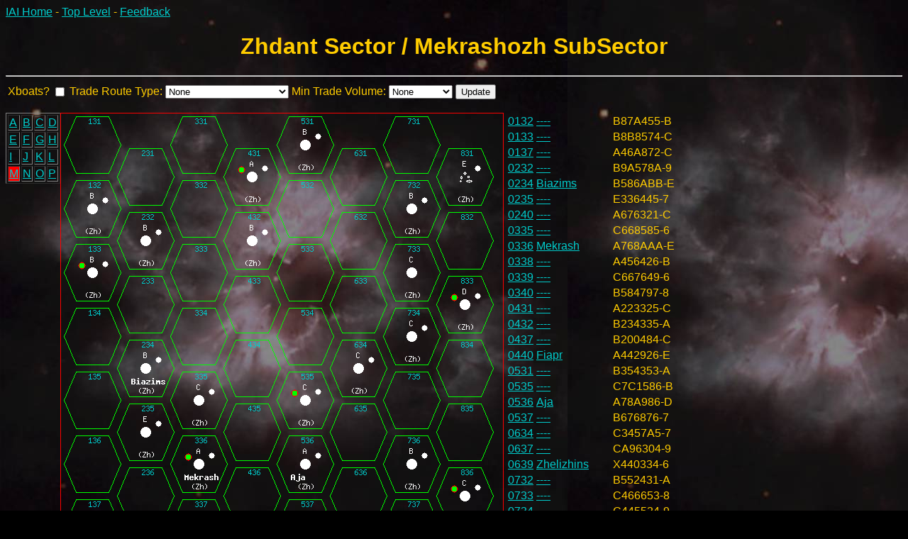

--- FILE ---
content_type: text/html
request_url: http://utzig.com/cgi-bin/iai/map_subsector.pl?Sectors=Zhdant&SubSectors=M&SubName=Mekrashozh
body_size: 2763
content:
<body text="#FFCC00" bgcolor="#000000" link="#00CCCC" vlink="#FFFFFF" alink="#FF0000" background="../../traveller/pics/astro/ngc2440.jpg"><font face="Arial">
<p><a href="/traveller/iai.shtml">IAI Home</a> - <a href="/cgi-bin/iai/map_top.pl">Top Level</a> - <a href="/traveller/iai-guestbook.html">Feedback</a> <p><title>Zhdant Sector / SubSector M</title>
<p><center><h1>Zhdant Sector / Mekrashozh SubSector</h1></center><hr>
<FORM METHOD="POST" ACTION="/cgi-bin/iai/map_subsector.pl"> 
<table border=0>
<tr><td>Xboats?</td>
<td><INPUT type=checkbox value=1 name="xboat" ></td>
<td>Trade Route Type:</td>
<td>
<SELECT NAME="trtype"><OPTION SELECTED value=0>None
<OPTION  value=1>Jump-1 Routes (Mains)
<OPTION  value=2>Jump-2 Routes (Standard)
<OPTION  value=3>Jump-3 Routes (Express)
<OPTION  value=99>All Routes
</SELECT>
</td>
<td>Min Trade Volume:</td>
<td>
<SELECT NAME="trsz"><OPTION SELECTED value=0>None
<OPTION  value=99>Speculative
<OPTION  value=500>Small Cap
<OPTION  value=5000>Large Cap
<OPTION  value=999999>All Routes
</SELECT>
</td>
<td><input TYPE="submit" NAME="Update" VALUE="Update">
</td><INPUT TYPE="hidden" NAME="UID"   VALUE="">
<INPUT TYPE="hidden" NAME="Sectors"   VALUE="Zhdant">
<INPUT TYPE="hidden" NAME="SubSectors"   VALUE="M">
<INPUT TYPE="hidden" NAME="FSectors"   VALUE="">
<INPUT TYPE="hidden" NAME="Hex"   VALUE="">
</tr></table></FORM><table align=left border cols=3 width=1>
<tr><td><a href="/cgi-bin/iai/map_subsector.pl?Sectors=Zhdant&SubSectors=A&UID=">A</a></td><td><a href="/cgi-bin/iai/map_subsector.pl?Sectors=Zhdant&SubSectors=B&UID=">B</a></td><td><a href="/cgi-bin/iai/map_subsector.pl?Sectors=Zhdant&SubSectors=C&UID=">C</a></td><td><a href="/cgi-bin/iai/map_subsector.pl?Sectors=Zhdant&SubSectors=D&UID=">D</a></td></tr>
<tr><td><a href="/cgi-bin/iai/map_subsector.pl?Sectors=Zhdant&SubSectors=E&UID=">E</a></td><td><a href="/cgi-bin/iai/map_subsector.pl?Sectors=Zhdant&SubSectors=F&UID=">F</a></td><td><a href="/cgi-bin/iai/map_subsector.pl?Sectors=Zhdant&SubSectors=G&UID=">G</a></td><td><a href="/cgi-bin/iai/map_subsector.pl?Sectors=Zhdant&SubSectors=H&UID=">H</a></td></tr>
<tr><td><a href="/cgi-bin/iai/map_subsector.pl?Sectors=Zhdant&SubSectors=I&UID=">I</a></td><td><a href="/cgi-bin/iai/map_subsector.pl?Sectors=Zhdant&SubSectors=J&UID=">J</a></td><td><a href="/cgi-bin/iai/map_subsector.pl?Sectors=Zhdant&SubSectors=K&UID=">K</a></td><td><a href="/cgi-bin/iai/map_subsector.pl?Sectors=Zhdant&SubSectors=L&UID=">L</a></td></tr>
<tr><td bgcolor="#FF0000"><a href="/cgi-bin/iai/map_subsector.pl?Sectors=Zhdant&SubSectors=M&UID=">M</a></td><td><a href="/cgi-bin/iai/map_subsector.pl?Sectors=Zhdant&SubSectors=N&UID=">N</a></td><td><a href="/cgi-bin/iai/map_subsector.pl?Sectors=Zhdant&SubSectors=O&UID=">O</a></td><td><a href="/cgi-bin/iai/map_subsector.pl?Sectors=Zhdant&SubSectors=P&UID=">P</a></td></tr>
</table>
<img src="../../traveller/tmp/subsector966346.jpg" align=LEFT usemap="#hex_map">
<table><tr><td><a href="/cgi-bin/iai/system_info.pl?Sectors=Zhdant&Hex=0132"><a href="/cgi-bin/iai/jump_map.pl?LOCLINE=++0132&UID=">0132</a></a></td><td><a href="/cgi-bin/iai/system_info.pl?Sectors=Zhdant&Hex=0132">----</a></td><td>B87A455-B</td></tr>
<tr><td><a href="/cgi-bin/iai/system_info.pl?Sectors=Zhdant&Hex=0133"><a href="/cgi-bin/iai/jump_map.pl?LOCLINE=++0133&UID=">0133</a></a></td><td><a href="/cgi-bin/iai/system_info.pl?Sectors=Zhdant&Hex=0133">----</a></td><td>B8B8574-C</td></tr>
<tr><td><a href="/cgi-bin/iai/system_info.pl?Sectors=Zhdant&Hex=0137"><a href="/cgi-bin/iai/jump_map.pl?LOCLINE=++0137&UID=">0137</a></a></td><td><a href="/cgi-bin/iai/system_info.pl?Sectors=Zhdant&Hex=0137">----</a></td><td>A46A872-C</td></tr>
<tr><td><a href="/cgi-bin/iai/system_info.pl?Sectors=Zhdant&Hex=0232"><a href="/cgi-bin/iai/jump_map.pl?LOCLINE=++0232&UID=">0232</a></a></td><td><a href="/cgi-bin/iai/system_info.pl?Sectors=Zhdant&Hex=0232">----</a></td><td>B9A578A-9</td></tr>
<tr><td><a href="/cgi-bin/iai/system_info.pl?Sectors=Zhdant&Hex=0234"><a href="/cgi-bin/iai/jump_map.pl?LOCLINE=++0234&UID=">0234</a></a></td><td><a href="/cgi-bin/iai/system_info.pl?Sectors=Zhdant&Hex=0234">Biazims       </a></td><td>B586ABB-E</td></tr>
<tr><td><a href="/cgi-bin/iai/system_info.pl?Sectors=Zhdant&Hex=0235"><a href="/cgi-bin/iai/jump_map.pl?LOCLINE=++0235&UID=">0235</a></a></td><td><a href="/cgi-bin/iai/system_info.pl?Sectors=Zhdant&Hex=0235">----</a></td><td>E336445-7</td></tr>
<tr><td><a href="/cgi-bin/iai/system_info.pl?Sectors=Zhdant&Hex=0240"><a href="/cgi-bin/iai/jump_map.pl?LOCLINE=++0240&UID=">0240</a></a></td><td><a href="/cgi-bin/iai/system_info.pl?Sectors=Zhdant&Hex=0240">----</a></td><td>A676321-C</td></tr>
<tr><td><a href="/cgi-bin/iai/system_info.pl?Sectors=Zhdant&Hex=0335"><a href="/cgi-bin/iai/jump_map.pl?LOCLINE=++0335&UID=">0335</a></a></td><td><a href="/cgi-bin/iai/system_info.pl?Sectors=Zhdant&Hex=0335">----</a></td><td>C668585-6</td></tr>
<tr><td><a href="/cgi-bin/iai/system_info.pl?Sectors=Zhdant&Hex=0336"><a href="/cgi-bin/iai/jump_map.pl?LOCLINE=++0336&UID=">0336</a></a></td><td><a href="/cgi-bin/iai/system_info.pl?Sectors=Zhdant&Hex=0336">Mekrash       </a></td><td>A768AAA-E</td></tr>
<tr><td><a href="/cgi-bin/iai/system_info.pl?Sectors=Zhdant&Hex=0338"><a href="/cgi-bin/iai/jump_map.pl?LOCLINE=++0338&UID=">0338</a></a></td><td><a href="/cgi-bin/iai/system_info.pl?Sectors=Zhdant&Hex=0338">----</a></td><td>A456426-B</td></tr>
<tr><td><a href="/cgi-bin/iai/system_info.pl?Sectors=Zhdant&Hex=0339"><a href="/cgi-bin/iai/jump_map.pl?LOCLINE=++0339&UID=">0339</a></a></td><td><a href="/cgi-bin/iai/system_info.pl?Sectors=Zhdant&Hex=0339">----</a></td><td>C667649-6</td></tr>
<tr><td><a href="/cgi-bin/iai/system_info.pl?Sectors=Zhdant&Hex=0340"><a href="/cgi-bin/iai/jump_map.pl?LOCLINE=++0340&UID=">0340</a></a></td><td><a href="/cgi-bin/iai/system_info.pl?Sectors=Zhdant&Hex=0340">----</a></td><td>B584797-8</td></tr>
<tr><td><a href="/cgi-bin/iai/system_info.pl?Sectors=Zhdant&Hex=0431"><a href="/cgi-bin/iai/jump_map.pl?LOCLINE=++0431&UID=">0431</a></a></td><td><a href="/cgi-bin/iai/system_info.pl?Sectors=Zhdant&Hex=0431">----</a></td><td>A223325-C</td></tr>
<tr><td><a href="/cgi-bin/iai/system_info.pl?Sectors=Zhdant&Hex=0432"><a href="/cgi-bin/iai/jump_map.pl?LOCLINE=++0432&UID=">0432</a></a></td><td><a href="/cgi-bin/iai/system_info.pl?Sectors=Zhdant&Hex=0432">----</a></td><td>B234335-A</td></tr>
<tr><td><a href="/cgi-bin/iai/system_info.pl?Sectors=Zhdant&Hex=0437"><a href="/cgi-bin/iai/jump_map.pl?LOCLINE=++0437&UID=">0437</a></a></td><td><a href="/cgi-bin/iai/system_info.pl?Sectors=Zhdant&Hex=0437">----</a></td><td>B200484-C</td></tr>
<tr><td><a href="/cgi-bin/iai/system_info.pl?Sectors=Zhdant&Hex=0440"><a href="/cgi-bin/iai/jump_map.pl?LOCLINE=++0440&UID=">0440</a></a></td><td><a href="/cgi-bin/iai/system_info.pl?Sectors=Zhdant&Hex=0440">Fiapr         </a></td><td>A442926-E</td></tr>
<tr><td><a href="/cgi-bin/iai/system_info.pl?Sectors=Zhdant&Hex=0531"><a href="/cgi-bin/iai/jump_map.pl?LOCLINE=++0531&UID=">0531</a></a></td><td><a href="/cgi-bin/iai/system_info.pl?Sectors=Zhdant&Hex=0531">----</a></td><td>B354353-A</td></tr>
<tr><td><a href="/cgi-bin/iai/system_info.pl?Sectors=Zhdant&Hex=0535"><a href="/cgi-bin/iai/jump_map.pl?LOCLINE=++0535&UID=">0535</a></a></td><td><a href="/cgi-bin/iai/system_info.pl?Sectors=Zhdant&Hex=0535">----</a></td><td>C7C1586-B</td></tr>
<tr><td><a href="/cgi-bin/iai/system_info.pl?Sectors=Zhdant&Hex=0536"><a href="/cgi-bin/iai/jump_map.pl?LOCLINE=++0536&UID=">0536</a></a></td><td><a href="/cgi-bin/iai/system_info.pl?Sectors=Zhdant&Hex=0536">Aja           </a></td><td>A78A986-D</td></tr>
<tr><td><a href="/cgi-bin/iai/system_info.pl?Sectors=Zhdant&Hex=0537"><a href="/cgi-bin/iai/jump_map.pl?LOCLINE=++0537&UID=">0537</a></a></td><td><a href="/cgi-bin/iai/system_info.pl?Sectors=Zhdant&Hex=0537">----</a></td><td>B676876-7</td></tr>
<tr><td><a href="/cgi-bin/iai/system_info.pl?Sectors=Zhdant&Hex=0634"><a href="/cgi-bin/iai/jump_map.pl?LOCLINE=++0634&UID=">0634</a></a></td><td><a href="/cgi-bin/iai/system_info.pl?Sectors=Zhdant&Hex=0634">----</a></td><td>C3457A5-7</td></tr>
<tr><td><a href="/cgi-bin/iai/system_info.pl?Sectors=Zhdant&Hex=0637"><a href="/cgi-bin/iai/jump_map.pl?LOCLINE=++0637&UID=">0637</a></a></td><td><a href="/cgi-bin/iai/system_info.pl?Sectors=Zhdant&Hex=0637">----</a></td><td>CA96304-9</td></tr>
<tr><td><a href="/cgi-bin/iai/system_info.pl?Sectors=Zhdant&Hex=0639"><a href="/cgi-bin/iai/jump_map.pl?LOCLINE=++0639&UID=">0639</a></a></td><td><a href="/cgi-bin/iai/system_info.pl?Sectors=Zhdant&Hex=0639">Zhelizhins    </a></td><td>X440334-6</td></tr>
<tr><td><a href="/cgi-bin/iai/system_info.pl?Sectors=Zhdant&Hex=0732"><a href="/cgi-bin/iai/jump_map.pl?LOCLINE=++0732&UID=">0732</a></a></td><td><a href="/cgi-bin/iai/system_info.pl?Sectors=Zhdant&Hex=0732">----</a></td><td>B552431-A</td></tr>
<tr><td><a href="/cgi-bin/iai/system_info.pl?Sectors=Zhdant&Hex=0733"><a href="/cgi-bin/iai/jump_map.pl?LOCLINE=++0733&UID=">0733</a></a></td><td><a href="/cgi-bin/iai/system_info.pl?Sectors=Zhdant&Hex=0733">----</a></td><td>C466653-8</td></tr>
<tr><td><a href="/cgi-bin/iai/system_info.pl?Sectors=Zhdant&Hex=0734"><a href="/cgi-bin/iai/jump_map.pl?LOCLINE=++0734&UID=">0734</a></a></td><td><a href="/cgi-bin/iai/system_info.pl?Sectors=Zhdant&Hex=0734">----</a></td><td>C445524-9</td></tr>
<tr><td><a href="/cgi-bin/iai/system_info.pl?Sectors=Zhdant&Hex=0736"><a href="/cgi-bin/iai/jump_map.pl?LOCLINE=++0736&UID=">0736</a></a></td><td><a href="/cgi-bin/iai/system_info.pl?Sectors=Zhdant&Hex=0736">----</a></td><td>B737336-C</td></tr>
<tr><td><a href="/cgi-bin/iai/system_info.pl?Sectors=Zhdant&Hex=0737"><a href="/cgi-bin/iai/jump_map.pl?LOCLINE=++0737&UID=">0737</a></a></td><td><a href="/cgi-bin/iai/system_info.pl?Sectors=Zhdant&Hex=0737">----</a></td><td>B589668-9</td></tr>
<tr><td><a href="/cgi-bin/iai/system_info.pl?Sectors=Zhdant&Hex=0738"><a href="/cgi-bin/iai/jump_map.pl?LOCLINE=++0738&UID=">0738</a></a></td><td><a href="/cgi-bin/iai/system_info.pl?Sectors=Zhdant&Hex=0738">Inzhdepl Driep</a></td><td>B5009A9-C</td></tr>
<tr><td><a href="/cgi-bin/iai/system_info.pl?Sectors=Zhdant&Hex=0740"><a href="/cgi-bin/iai/jump_map.pl?LOCLINE=++0740&UID=">0740</a></a></td><td><a href="/cgi-bin/iai/system_info.pl?Sectors=Zhdant&Hex=0740">----</a></td><td>D889678-3</td></tr>
<tr><td><a href="/cgi-bin/iai/system_info.pl?Sectors=Zhdant&Hex=0831"><a href="/cgi-bin/iai/jump_map.pl?LOCLINE=++0831&UID=">0831</a></a></td><td><a href="/cgi-bin/iai/system_info.pl?Sectors=Zhdant&Hex=0831">----</a></td><td>E0007A9-9</td></tr>
<tr><td><a href="/cgi-bin/iai/system_info.pl?Sectors=Zhdant&Hex=0833"><a href="/cgi-bin/iai/jump_map.pl?LOCLINE=++0833&UID=">0833</a></a></td><td><a href="/cgi-bin/iai/system_info.pl?Sectors=Zhdant&Hex=0833">----</a></td><td>D683463-5</td></tr>
<tr><td><a href="/cgi-bin/iai/system_info.pl?Sectors=Zhdant&Hex=0836"><a href="/cgi-bin/iai/jump_map.pl?LOCLINE=++0836&UID=">0836</a></a></td><td><a href="/cgi-bin/iai/system_info.pl?Sectors=Zhdant&Hex=0836">----</a></td><td>C367543-8</td></tr>
</table>
<map NAME="hex_map">
<AREA SHAPE=POLYGON HREF="/cgi-bin/iai/system_info.pl?Sectors=Zhdant&Hex=0132" COORDS="22,95,68,95,85,135,68,175,22,175,5,135">
<AREA SHAPE=POLYGON HREF="/cgi-bin/iai/system_info.pl?Sectors=Zhdant&Hex=0133" COORDS="22,185,68,185,85,225,68,265,22,265,5,225">
<AREA SHAPE=POLYGON HREF="/cgi-bin/iai/system_info.pl?Sectors=Zhdant&Hex=0137" COORDS="22,545,68,545,85,585,68,625,22,625,5,585">
<AREA SHAPE=POLYGON HREF="/cgi-bin/iai/system_info.pl?Sectors=Zhdant&Hex=0232" COORDS="97,140,143,140,160,180,143,220,97,220,80,180">
<AREA SHAPE=POLYGON HREF="/cgi-bin/iai/system_info.pl?Sectors=Zhdant&Hex=0234" COORDS="97,320,143,320,160,360,143,400,97,400,80,360">
<AREA SHAPE=POLYGON HREF="/cgi-bin/iai/system_info.pl?Sectors=Zhdant&Hex=0235" COORDS="97,410,143,410,160,450,143,490,97,490,80,450">
<AREA SHAPE=POLYGON HREF="/cgi-bin/iai/system_info.pl?Sectors=Zhdant&Hex=0240" COORDS="97,860,143,860,160,900,143,940,97,940,80,900">
<AREA SHAPE=POLYGON HREF="/cgi-bin/iai/system_info.pl?Sectors=Zhdant&Hex=0335" COORDS="172,365,218,365,235,405,218,445,172,445,155,405">
<AREA SHAPE=POLYGON HREF="/cgi-bin/iai/system_info.pl?Sectors=Zhdant&Hex=0336" COORDS="172,455,218,455,235,495,218,535,172,535,155,495">
<AREA SHAPE=POLYGON HREF="/cgi-bin/iai/system_info.pl?Sectors=Zhdant&Hex=0338" COORDS="172,635,218,635,235,675,218,715,172,715,155,675">
<AREA SHAPE=POLYGON HREF="/cgi-bin/iai/system_info.pl?Sectors=Zhdant&Hex=0339" COORDS="172,725,218,725,235,765,218,805,172,805,155,765">
<AREA SHAPE=POLYGON HREF="/cgi-bin/iai/system_info.pl?Sectors=Zhdant&Hex=0340" COORDS="172,815,218,815,235,855,218,895,172,895,155,855">
<AREA SHAPE=POLYGON HREF="/cgi-bin/iai/system_info.pl?Sectors=Zhdant&Hex=0431" COORDS="247,50,293,50,310,90,293,130,247,130,230,90">
<AREA SHAPE=POLYGON HREF="/cgi-bin/iai/system_info.pl?Sectors=Zhdant&Hex=0432" COORDS="247,140,293,140,310,180,293,220,247,220,230,180">
<AREA SHAPE=POLYGON HREF="/cgi-bin/iai/system_info.pl?Sectors=Zhdant&Hex=0437" COORDS="247,590,293,590,310,630,293,670,247,670,230,630">
<AREA SHAPE=POLYGON HREF="/cgi-bin/iai/system_info.pl?Sectors=Zhdant&Hex=0440" COORDS="247,860,293,860,310,900,293,940,247,940,230,900">
<AREA SHAPE=POLYGON HREF="/cgi-bin/iai/system_info.pl?Sectors=Zhdant&Hex=0531" COORDS="322,5,368,5,385,45,368,85,322,85,305,45">
<AREA SHAPE=POLYGON HREF="/cgi-bin/iai/system_info.pl?Sectors=Zhdant&Hex=0535" COORDS="322,365,368,365,385,405,368,445,322,445,305,405">
<AREA SHAPE=POLYGON HREF="/cgi-bin/iai/system_info.pl?Sectors=Zhdant&Hex=0536" COORDS="322,455,368,455,385,495,368,535,322,535,305,495">
<AREA SHAPE=POLYGON HREF="/cgi-bin/iai/system_info.pl?Sectors=Zhdant&Hex=0537" COORDS="322,545,368,545,385,585,368,625,322,625,305,585">
<AREA SHAPE=POLYGON HREF="/cgi-bin/iai/system_info.pl?Sectors=Zhdant&Hex=0634" COORDS="397,320,443,320,460,360,443,400,397,400,380,360">
<AREA SHAPE=POLYGON HREF="/cgi-bin/iai/system_info.pl?Sectors=Zhdant&Hex=0637" COORDS="397,590,443,590,460,630,443,670,397,670,380,630">
<AREA SHAPE=POLYGON HREF="/cgi-bin/iai/system_info.pl?Sectors=Zhdant&Hex=0639" COORDS="397,770,443,770,460,810,443,850,397,850,380,810">
<AREA SHAPE=POLYGON HREF="/cgi-bin/iai/system_info.pl?Sectors=Zhdant&Hex=0732" COORDS="472,95,518,95,535,135,518,175,472,175,455,135">
<AREA SHAPE=POLYGON HREF="/cgi-bin/iai/system_info.pl?Sectors=Zhdant&Hex=0733" COORDS="472,185,518,185,535,225,518,265,472,265,455,225">
<AREA SHAPE=POLYGON HREF="/cgi-bin/iai/system_info.pl?Sectors=Zhdant&Hex=0734" COORDS="472,275,518,275,535,315,518,355,472,355,455,315">
<AREA SHAPE=POLYGON HREF="/cgi-bin/iai/system_info.pl?Sectors=Zhdant&Hex=0736" COORDS="472,455,518,455,535,495,518,535,472,535,455,495">
<AREA SHAPE=POLYGON HREF="/cgi-bin/iai/system_info.pl?Sectors=Zhdant&Hex=0737" COORDS="472,545,518,545,535,585,518,625,472,625,455,585">
<AREA SHAPE=POLYGON HREF="/cgi-bin/iai/system_info.pl?Sectors=Zhdant&Hex=0738" COORDS="472,635,518,635,535,675,518,715,472,715,455,675">
<AREA SHAPE=POLYGON HREF="/cgi-bin/iai/system_info.pl?Sectors=Zhdant&Hex=0740" COORDS="472,815,518,815,535,855,518,895,472,895,455,855">
<AREA SHAPE=POLYGON HREF="/cgi-bin/iai/system_info.pl?Sectors=Zhdant&Hex=0831" COORDS="547,50,593,50,610,90,593,130,547,130,530,90">
<AREA SHAPE=POLYGON HREF="/cgi-bin/iai/system_info.pl?Sectors=Zhdant&Hex=0833" COORDS="547,230,593,230,610,270,593,310,547,310,530,270">
<AREA SHAPE=POLYGON HREF="/cgi-bin/iai/system_info.pl?Sectors=Zhdant&Hex=0836" COORDS="547,500,593,500,610,540,593,580,547,580,530,540">
</map>
<hr><img src="../../traveller/pics/astro/travkey.gif">
<hr>
<h2><a href="../../traveller/allegiance_codes.htm">Allegiance Codes</a></h2>
